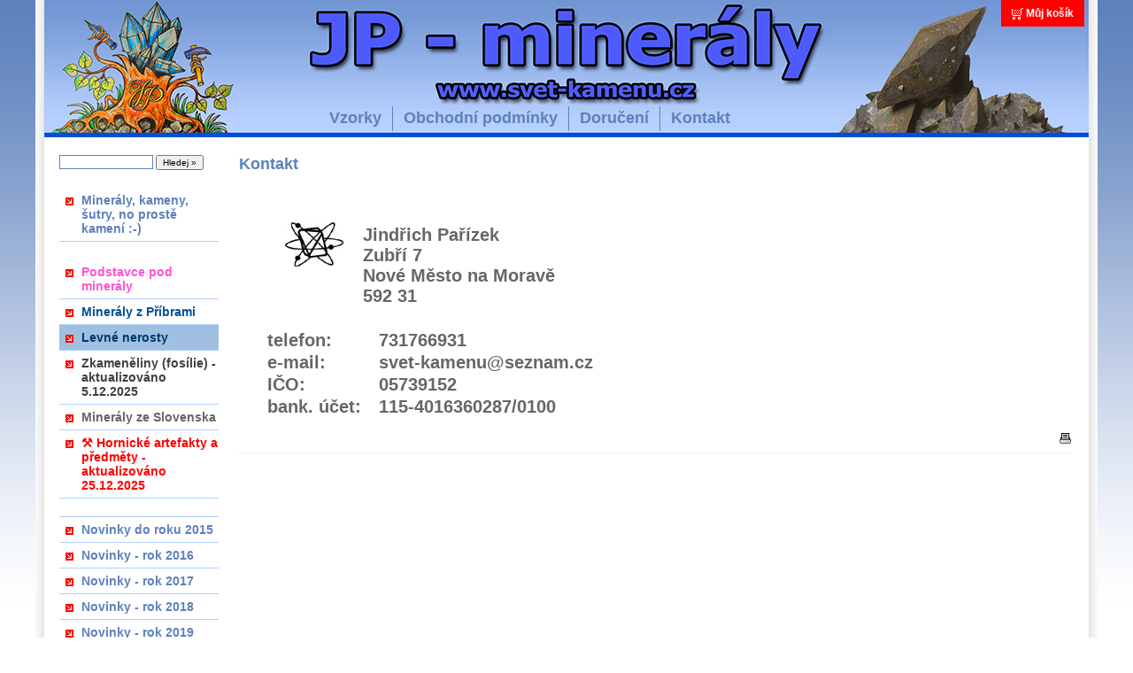

--- FILE ---
content_type: text/html; charset=UTF-8
request_url: https://www.svet-kamenu.cz/index.php?p=p_242&iPage=2
body_size: 11535
content:
<?xml version="1.0" encoding="utf-8"?>

<!DOCTYPE html PUBLIC "-//W3C//DTD XHTML 1.1//EN" "http://www.w3.org/TR/xhtml11/DTD/xhtml11.dtd">

<html xmlns="http://www.w3.org/1999/xhtml" xml:lang="cz">



<head>

  <title>Kontakt -  Svět kamenů - internetový obchod s minerály (nerosty, krystaly, zkameněliny, fosílie, kahany, drahokamy)</title>

  <meta http-equiv="Content-Type" content="text/html; charset=utf-8" />

  <meta name="Description" content="Svět kamenů - internetový obchod s minerály (nerosty, krystaly, zkameněliny, fosílie, kahany, drahokamy)" />

  <meta name="Keywords" content="obchod s minerály, minerály na prodej, prodej minerálů, zkameněliny, fosílie, kahany, drahokamy" />

  <meta name="Author" content="VOHE" />

  <meta http-equiv="Content-Style-Type" content="text/css" />



  <script type="text/javascript" src="js/prototype.js"></script>

  <script type="text/javascript" src="js/scriptaculous.js?load=effects"></script>

  <script type="text/javascript" src="js/lightbox.js"></script>

  

  <script type="text/javascript" src="js/standard.js"> </script>

  <script type="text/javascript">

    <!--

    var cfBorderColor     = "#5d81bd";

    var cfLangNoWord      = "Prosím vyplňte všechna povinná pole";

    var cfLangMail        = "Vyplňte e-mail";

    var cfWrongValue      = "Vyplňte správný údaj";

    var cfToSmallValue    = "Menší částka";

    var cfTxtToShort      = "Příliš krátký text";

    //-->

  </script>

  <script type="text/javascript" src="js/plugins.js"> </script>

	<style type="text/css">@import "templates/default.css?v5";</style>

	<style type="text/css">@import "templates/lightbox.css";</style>



  <script type="text/javascript">

  window.stav=0;

  

  var Page = {

  zmena: function() {

    var element1 = document.getElementById("83");

    var element2 = document.getElementById("106");



    if(window.stav==0){                                          
      if(element1!==null){
      
        element1.style.color="#C42C9B";

        element1.style.backgroundColor ="#FFDAFF";

      }

      if(element2!==null){

      element2.style.color="#008c00";

      element2.style.backgroundColor ="#7dff95";
      
      }

      window.stav=1;

    }else{

      if(element1!==null){

        element1.style.color="#00396D";

        element1.style.backgroundColor ="#9FC0E0";
        
      }

      if(element2!==null){

        element2.style.color="#00396D";

        element2.style.backgroundColor ="#9FC0E0";
      
      }

      window.stav=0;

    }



  },  

  

  start_zmena: function() {

    cyklovac = window.setInterval("Page.zmena()", 500);

  },



  stop_zmena: function() {

    clearInterval(cyklovac);

  }

  }



  

  </script>

  <!-- Global site tag (gtag.js) - Google Analytics -->
  <script async src="https://www.googletagmanager.com/gtag/js?id=G-FHP8BFZMVT"></script>
  <script>
      window.dataLayer = window.dataLayer || [];
      function gtag(){dataLayer.push(arguments);}
      gtag('js', new Date());
      gtag('config', 'G-FHP8BFZMVT', {
        cookie_flags: 'max-age=7200;Secure;SameSite=None'
      });          
      gtag('consent', 'default', {
        'ad_storage': 'denied',
        'analytics_storage': 'denied'
      });
  </script></head>



<body onload="Page.start_zmena();" onunload="Page.stop_zmena()">

<div class="hide"><a href="#content">Skip Navigation</a></div>

<div id="head">

  

  <ul id="menu3">

    <li class="l0"><a href="?p=ordersBasket">Můj košík</a></li>

    

  </ul>

  <div class="clear">&nbsp;</div>



  <ul id="menu2">

    <li class="l0"><a href="?p=productsList">Vzorky</a></li>

    <li class="l1" ><a href="?p=p_162&amp;sName=obchodní-podmínky">Obchodní podmínky</a></li><li class="l2" ><a href="?p=p_1&amp;sName=doručení">Doručení</a></li><li class="lL" ><a href="?p=p_8&amp;sName=kontakt">Kontakt</a></li>

  </ul>

  <div class="clear">&nbsp;</div>

</div>

<div class="clear">&nbsp;</div>

<div id="body">

  <div id="column">

    

    <form method="get" action="" id="searchForm">

      <fieldset>

        <input type="hidden" name="p" value="productsList" />

        <span><input type="text" size="20" name="sWord" value="" class="input" maxlength="100" /></span>

        <em><input type="submit" value="Hledej &raquo;" class="submit" /></em>

      </fieldset>

    </form>

    <dl id="menu1"><dt class="lL" ><a href="index.php?p=p_11&amp;sName=minerály--kameny--šutry--no-prostě-kamení-)">Minerály, kameny, šutry, no prostě kamení :-)</a></dt></dl>

    <dl id="menu6"><dt class="l1" ><a id="204" href="index.php?p=p_204&amp;sName=podstavce-pod-minerály">Podstavce pod minerály</a></dt><dt class="l2" ><a id="99" href="index.php?p=p_99&amp;sName=minerály-z-příbrami">Minerály z Příbrami</a></dt><dt class="l3" ><a id="106" href="index.php?p=p_106&amp;sName=levné-nerosty">Levné nerosty</a></dt><dt class="l4" ><a id="98" href="index.php?p=p_98&amp;sName=zkameněliny-(fosílie)-aktualizováno-5.12.2025">Zkameněliny (fosílie) - aktualizováno 5.12.2025</a></dt><dt class="l5" ><a id="135" href="index.php?p=p_135&amp;sName=minerály-ze-slovenska">Minerály ze Slovenska</a></dt><dt class="lL" ><a id="214" href="index.php?p=p_214&amp;sName=⚒-hornické-artefakty-a-předměty-aktualizováno-25.12.2025">⚒ Hornické artefakty a předměty - aktualizováno 25.12.2025</a></dt></dl>

    <dl id="menu4"><dt class="l1" ><a href="index.php?p=p_211&amp;sName=novinky-do-roku-2015">Novinky do roku 2015</a></dt><dt class="l2" ><a href="index.php?p=p_200&amp;sName=novinky-rok-2016">Novinky - rok 2016</a></dt><dt class="l3" ><a href="index.php?p=p_196&amp;sName=novinky-rok-2017">Novinky - rok 2017</a></dt><dt class="l4" ><a href="index.php?p=p_175&amp;sName=novinky-rok-2018">Novinky - rok 2018</a></dt><dt class="l5" ><a href="index.php?p=p_210&amp;sName=novinky-rok-2019">Novinky - rok 2019</a></dt><dt class="l6" ><a href="index.php?p=p_221&amp;sName=novinky-rok-2020">Novinky - rok 2020</a></dt><dt class="l7" ><a href="index.php?p=p_215&amp;sName=novinky-rok-2021">Novinky - rok 2021</a></dt><dt class="l8" ><a href="index.php?p=p_241&amp;sName=novinky-rok-2022">Novinky - rok 2022</a></dt><dt class="l9" ><a href="index.php?p=p_254&amp;sName=novinky-rok-2023">Novinky - rok 2023</a></dt><dt class="l10" ><a href="index.php?p=p_266&amp;sName=novinky-rok-2024">Novinky - rok 2024</a></dt><dt class="l11" ><a href="index.php?p=p_263&amp;sName=novinky-leden-2025">Novinky - leden 2025</a></dt><dt class="l12" ><a href="index.php?p=p_264&amp;sName=novinky-únor-2025">Novinky - únor 2025</a></dt><dt class="l13" ><a href="index.php?p=p_265&amp;sName=novinky-březen-2025">Novinky - březen 2025</a></dt><dt class="l14" ><a href="index.php?p=p_267&amp;sName=novinky-duben-2025">Novinky - duben 2025</a></dt><dt class="l15" ><a href="index.php?p=p_268&amp;sName=novinky-květen-2025">Novinky - květen 2025</a></dt><dt class="l16" ><a href="index.php?p=p_269&amp;sName=novinky-červen-2025">Novinky - červen 2025</a></dt><dt class="l17" ><a href="index.php?p=p_270&amp;sName=novinky-srpen-2025">Novinky - srpen 2025</a></dt><dt class="l18" ><a href="index.php?p=p_271&amp;sName=novinky-září-2025">Novinky - září 2025</a></dt><dt class="l19" ><a href="index.php?p=p_272&amp;sName=novinky-říjen-2025">Novinky - říjen 2025</a></dt><dt class="l20" ><a href="index.php?p=p_273&amp;sName=novinky-listopad-2025">Novinky - listopad 2025</a></dt><dt class="l21" ><a href="index.php?p=p_274&amp;sName=novinky-prosinec-2025">Novinky - prosinec 2025</a></dt><dt class="lL" ><a href="index.php?p=p_275&amp;sName=novinky-leden-2026">Novinky - leden 2026</a></dt></dl>

    <dl id="menu8"><dt class="lL" ><a href="index.php?p=p_39&amp;sName=literatura-aktualizováno-27.12.2025">Literatura aktualizováno 27.12.2025</a></dt></dl>

    <dl id="menu5"><dt class="l1" ><a id="133" href="index.php?p=p_133&amp;sName=Články">Články</a></dt><dt class="lL" ><a id="69" href="index.php?p=p_69&amp;sName=galerie-minerálů-z-ložiska-rožná-u-dolní-rožínky">Galerie minerálů z ložiska Rožná u Dolní Rožínky</a></dt></dl>

    <center>

    

    

    

<script language="JavaScript" type="text/javascript">

<!--

document.write ('<img src="https://toplist.cz/count.asp?id=566661&logo=mc&http='+escape(document.referrer)+'&wi='+escape(window.screen.width)+'&he='+escape(window.screen.height)+'&cd='+escape(window.screen.colorDepth)+'&t='+escape(document.title)+'" width="88" height="60" border=0 alt="TOPlist" />');

//--></script><noscript><img src="https://toplist.cz/count.asp?id=566661&logo=mc" border="0"

alt="TOPlist" width="88" height="60" /></noscript>

    </center>

  </div>

  <div id="content"><div id="categoryDetails">
  <h2>Kontakt</h2>
  
  <div id="contactPanel">
  <script type="text/javascript" src="js/checkForm.js"></script>
<script type="text/javascript">
<!--
  if( !aCheckFormContact ){
    var aCheckFormContact =  Array(
      Array( 'sName' )
      ,Array( 'sSender', 'email' )
      ,Array( 'sTopic', 'simple', 'Napište předmět' )
      ,Array( 'sMailContent', 'simple' )
    );
  }
//-->
</script>
<!--
<form action="?p=p_242" method="post" onsubmit="return checkForm( this, aCheckFormContact );">
  <fieldset>
    <input type="hidden" name="sSend" value="true" />
    <dl>
      <dt>Celé jméno:</dt>
      <dd><input type="text" name="sName" class="input" /></dd>
      <dt>Vaše e-mailová adresa:</dt>
      <dd><input type="text" name="sSender" class="input" /></dd>
      <dt>Telefon:</dt>
      <dd><input type="text" name="sTelephone" class="input" /></dd>
      <dt>Předmět:</dt>
      <dd><input type="text" name="sTopic" class="input" /></dd>
      <dt>Obsah e-mailu:</dt>
      <dt><textarea cols="25" rows="8" name="sMailContent"></textarea></dt>
    </dl>
    <h6><input type="submit" value="Odeslat" class="submit" /></h6>
  </fieldset>
</form>
//-->
</div>
  <div class="txt"><div style="padding-left:30px;padding-top:30px;">
<table cellspacing="2"  style="font-size:20px;">
<tr><td valign="top">
  <img border="0" src="templates/img/logo.jpg"/ style="padding:20px 20px 20px 20px;">
</td>
<td><br />


<b>Jindřich Pařízek <br/>
Zubří 7<br />
Nové Město na Moravě<br />
592 31<br /></b>
<br />
</td>
</tr></table>
<table border="0" style="font-size:20px;">
<tr><td><b>telefon: </b></td><td><b>731766931</b></td></tr>
<tr><td><b>e-mail: </td><td><b>svet-kamenu@seznam.cz</b></td></tr>
<tr><td><b>IČO: </td><td><b>05739152</b></td></tr>
<tr><td><b>bank. účet:   </td><td><b>115-4016360287/0100</b></td></tr>
</table>
</div></div>
  
  
  <div class="clear">&nbsp;</div>
  <div class="print"><span><a href="javascript:window.print();"><img src="templates/img/ico_print.gif" alt="Tisk" /></a></span></div>
</div></div>

  <div class="clear">&nbsp;</div>  

</div>



<div id="foot">

  <center>

  <table width="750px" height="30"><tr>

  <td align="left">&nbsp;&nbsp;&nbsp;Copyright (C) 2007-2020, Created by VOHE All rights reserved.</td>

  <td align="right"><a href="https://opensolution.org">Powered by Quick.Cart</a>&nbsp;&nbsp;&nbsp;</td></tr>

  </table>

  </center>

</div>

</body>

</html>

--- FILE ---
content_type: text/css
request_url: https://www.svet-kamenu.cz/templates/default.css?v5
body_size: 19028
content:
/*

Quick.Cart v2.2 default stylesheet

Copyright by OpenSolution.org 2006

*/



@import url( 'plugins.css' );



/* GLOBAL STYLES */

body,h1,h2,h3,h4,h5,h6,p,form,fieldset,img,td,th,table,ul{margin:0;padding:0;border:0;}

body,table{background-color:inherit;color:#666;font-size:12px;font-family:Arial, Verdana, sans-serif;}

.txt{font-size:15px;}

/* below you can change background and font for all site */

body{padding-bottom:10px;background:#fff url('img/body_head_bg.png?v6') repeat-x;text-align:center;}

body#bodyGallery{margin:0;background:inherit;background-image:none;color:#000;}

body#bodyGallery{padding:0;}



.hide{display:none;}



#body .left{text-align:left;}

#body .right{text-align:right;}

#body .center{text-align:center;}



.clear{clear:both;font-size:0px;line-height:0px;height:0px;}



a{background-color:inherit;color:#666;}

a:link, a:visited, a:active{text-decoration:none;}

a:hover{text-decoration:underline;}



.input, select, textarea{border:1px solid #5d81bd;font:0.92em arial, sans-serif;}

.submit{font:0.83em arial, sans-serif;}



/* HEAD styles */

#head{width:1200px;height:155px;margin:0 auto;background:url('img/head.png') no-repeat;text-align:left;}

#head #logo{float:left;padding:10px 0 0 20px;}

#head #logo div{font-size:1px;line-height:1px;}

#head #logo h2{height:18px;padding-left:2px;background:inherit;color:#fff;font:normal 1.167em "trebuchet ms", sans-serif;}



/* BODY styles */

#body{width:1200px;margin:0 auto;background:url('img/body_bg.png') repeat-y;text-align:left;}

#column{float:left;width:200px;padding:0 0 0 10px;}

#column #searchForm{margin:20px 0 0 17px;}

#column #searchForm .input{width:100px;}

#content{float:left;width:940px;padding:20px 30px 20px 20px;}

* html #content{margin:0 15px 0 20px;padding:20px 0;}

#body:after{display:block;clear:both;visibility:hidden;height:0;content:".";}



/* PRODUCTS LIST */

.entry{float:left;width:465px;min-height:470px; padding:5px 5px 10px 0px;border-bottom:2px solid #eee;}

.entry .photo{font-size:0px;line-height:0px;}

.entry .photo_obr{width:400px;border:5px solid #ddd;font-size:0px;line-height:0px;}

.entry h2{margin:5px 0;font-size:1.33em;}

.entry h2 a{background:inherit;color:#5d81bd;}

.entry h3{margin:5px 0;font-size:1.3em;}

.entry h3, .entry h3 a{background:inherit;color:#b4b4b4;}

.entry h3 a{padding:0 5px;}

.entry h4{font-size:1em;font-weight:normal;}

.entry h4 a{color:#666;background:inherit;}

.entry .basket, .entry .price{float:right;display:block;margin:15px 0 5px 0;font-size:1.25em;font-weight:bold;color:#f00;background-color:inherit;}

.entry .basket:hover, .entry .price:hover{text-decoration:none;}

.entry .basket{margin-left:10px;padding:0 25px 0 3px;border:1px solid #f00;color:#fff;background-color:inherit;background:url('img/cart_bg_small.png') no-repeat right center;font-size:1.084em;}

.entry .price em{padding:0 4px 0 0;background-color:inherit;color:#c2c2c2;font-size:0.867em;font-style:normal;}

.entry .price span{margin:0 4px 0 0;}



/* PAGES LINKS */

#pages{clear:both;text-align:center;padding:15px 0;background:inherit;color:#c2c2c2;font-size:1.3em;font-weight:bold;}

#pages span{margin:0 2px 0 0;}

#pages a, #pages strong{margin:0 3px;background:inherit;color:#5d81bd;font-size:1em;font-weight:bold;}

#pages strong{text-decoration:underline;}



/* PRODUCTS DETAILS */

#productDetails #addCart{float:right;width:250px;font-size:1.5em; height:100px; margin:0 0 5px 2px;padding:0 0 7px;background:#b7d1ff;color:#fff;text-align:center;}

#productDetails #addCart h4{padding:3px 0;border-bottom:1px solid #d7e3ff;background:#5d81bd;color:#fff;}

#productDetails #addCart form{padding:0px 0;font-weight:bold;}

#productDetails #addCart form span, #productDetails #addCart form em{display:block;}

#productDetails #addCart span{background:inherit;color:#fff;}

#productDetails #addCart .input{margin:0 0 0 4px;text-align:right;}

#productDetails #addCart .submit{width:200px;margin:0px 0 0;padding:0 22px 0 0;border:1px solid #f00;background:url('img/cart_bg.png') no-repeat right center;background-color:inherit;color:#fff;font-size:1.084em;font-weight:bold;}

#productDetails #addCart a{background:inherit;color:#5d81bd;font-size:0.92em;}

#productDetails .photo_obr{border:5px solid #ddd;}

#productDetails h2{margin:5px 0 10px;background:inherit;color:#5d81bd;font-size:1.7em;}

#productDetails h3{margin:5px 0;font-size:1.3em;}

#productDetails h3, #productDetails h3 a{color:#b4b4b4;background:inherit;}

#productDetails h3 a, #productDetails h3 span{padding:0 5px;}

#productDetails .price{display:block;margin:0 0 0 0px;background:inherit;color:#f00;font-size:1.25em;font-weight:bold;}

#productDetails .price em{margin:0 4px 0 0;background:inherit;color:#5D81BD;font-size:0.867em;font-style:normal;}

#productDetails .price #price{margin:0 4px 0 0;}

#productDetails .txt{clear:left;margin:5px 0 10px;font-size:1.084em;font-weight:normal;font-size:1.3em;}

#productDetails .txt ul, #productDetails .txt ol{margin:5px 0 0 30px;padding:0;}

#productDetails .options{display:block;margin:0px 0 0;background:inherit;color:#5d81bd;font-size:1.3em;}

#productDetails .options img{margin:0 10px 0 0;vertical-align:middle;}

#productDetails h6{padding:5px 0 10px;border-top:1px solid #ddd;background:inherit;color:#5d81bd;font-size:1.084em;font-weight:bold;}

#productDetails #filesList{padding-top:5px;}

#productDetails #filesList, #productDetails #filesList a{background:inherit;color:#5d81bd;}



/* ATTACHED FILES */

ul#filesList{list-style:none;font-size:0.92em;vertical-align:middle;}

ul#filesList img{margin:0 8px 0 0;background:inherit;color:#5d81bd;vertical-align:middle;}

ul#filesList li{margin:0 0 4px;}



/* BACK LINK */

#back{margin:10px 0;padding:3px 0;border-top:1px solid #ddd;background:inherit;color:#f00;font-size:0.92em;font-weight:bold;}

#back a{margin:0 0 0 4px;}



/* ORDERS BASKET, DELIVERY */

#order h2{background:inherit;color:#5d81bd;font-size:1.6em;}

#order h3{padding:10px 0;font-size:1.3em;font-weight:normal;}

#order h4{margin:0 0 5px;padding:10px 0 3px;border-bottom:1px solid #ddd;background:inherit;color:#5d81bd;font-size:1.15em;font-weight:bold;}

#basket{width:100%;margin:15px 0 0;font-size:0.92em;}

#basket.orderDeliveryTable{margin:0;}

#basket th{font-weight:normal;text-align:left;}

#basket thead th{font-size:1.3em;padding:2px 0;border-bottom:1px solid #ddd;}

#basket thead th.price, #basket thead th.quantity, #basket thead th.priceTotal{padding:0px 8px;text-align:right;}

#basket thead th.price em, #basket thead th.priceTotal em{margin:0 4px 0 0;font-style:normal;}

#basket td{font-size:1.15em;font-weight:bold;}

#basket td.name{padding:7px 0;}

#basket td.price, #basket td.priceTotal{padding:0px 10px;background:inherit;color:#f00;text-align:right;}

#basket td.quantity, #basket th.quantity{padding:0px 10px;text-align:right;}

#basket td fieldset{text-align:right;}

#basket td .input{width:25px;text-align:right;}

#basket td.del a{padding:0px 10px;background:inherit;color:#5d81bd;font-size:1em;font-weight:normal;}

#basket .tfoot th{padding:6px 0;border-top:1px solid #ddd;font-size:1.36em;font-weight:bold;text-align:right;}

#basket .tfoot th.price, #basket .tfoot th.priceTotal{padding:0px 10px;background:inherit;color:#f00;font-weight:bold;text-align:right;}

#basket tr.tfoot#basketSummary th, #basket tr.tfoot#courierSummary th{font-size:1.182em;font-weight:normal;}

#basket .tfoot td{text-align:right;}

#basket .tfoot td .submit{margin:5px 0 0 3px;padding:2px 10px;border:none;background:#5d81bd;color:#fff;font-size:1.09em;font-weight:bold;}

* html #basket .tfoot td .submit{padding:2px 1px;}



/* ORDERS DELIVERY */

#orderDetails{width:100%;}

#orderDetails #orderShipping select{width:300px;}

#orderDetails td, #orderDetails th, #orderShipping td, #orderShipping th{padding:2px;}

#orderDetails th, #orderShipping th{font-size:1.1em;font-weight:normal;text-align:right;}

#orderDetails td{font-size:1.1em;}

#orderDetails .input{width:160px;font-size:1.1em;}

#orderDetails select{font-size:1.1em;}

td#orderComment{width:230px;vertical-align:top;padding:4px 8px;font-size:1.1em;text-align:left;}

#orderComment textarea{width:210px;margin:5px 0 0;}



/* ORDERS FINISH */

#orderFinish h3{padding:10px 0 10px 10px;border-bottom:1px solid #bbb;border-top:1px solid #bbb;background:inherit;color:#5d81bd;font-size:1.5em;}

#orderFinish #orderDetails{margin:10px 0;background:inherit;}

#orderFinish #orderDetails td{font-weight:bold;}

#orderFinish #basket .price, #orderFinish #basket .quantity, #orderFinish #basket .name, #orderFinish #basket th{background:inherit;}

#orderFinish #basket .priceTotal{background:inherit;}

#orderFinish #ok{padding:20px 0;}

#orderFinish .options{display:block;margin:10px 0 0;background:inherit;color:#5d81bd;font-size:0.92em;}

#orderFinish .options img{margin:0 10px 0 0;vertical-align:middle;}



/* PHOTO GALLERY */

#oPhotoDiv{margin:10px 0 0;}

#butt *{margin:auto;}

#butt div{float:left;width:49%;padding:3px 0;text-align:center;}

#butt a{margin:0 4px;padding:0 10px;background:#fff;color:#f00;font-weight:bold;text-decoration:none;}



/* FOOT styles */

#foot{font-weight:bold; font-size: 1.167em;clear:both;width:1200px;height:31px;margin:0 auto;background:url('img/footer.png') no-repeat;text-align:left;}

#foot p{float:left;padding:9px 0 0 25px;background:inherit;color:#fff;font:0.83em verdana, sans-serif;}

#foot h1{float:right;margin:0 10px;padding:9px 15px 0 0;font:bold 0.83em verdana, sans-serif;}

* html #foot h1{margin:0 5px 0 10px;}

#foot h1 a{background:inherit;color:#fff;}



/* MENU 1 styles - left menu */

#menu1{width:180px;margin:20px 0 20px 17px;}

#menu1 dt{border-bottom:1px solid #afd0ff;}

#menu1 dt a{display:block;padding:6px 0 6px 25px;background:url( 'img/ico_arrow.png' ) 7px 11px no-repeat;background-color:inherit;color:#5d81bd;font:bold 1.167em verdana, sans-serif;}

#menu1 dt a:hover{background-color:#BDDFFF;color:#3B639C;}

#menu1 dd{margin:0 0 0 14px;border-bottom:1px solid #afd0ff;}

#menu1 dd a{display:block;padding:6px 0 6px 23px;background:url( 'img/ico_arrow_sub.png' ) 7px 11px no-repeat;background-color:inherit;color:#5d81bd;font:1.167em verdana, sans-serif;}

#menu1 dd a:hover{background-color:#BDDFFF;color:#3B639C;}

#menu1 dt.l1{border-top:1px solid #afd0ff;}



/* MENU 2 styles - top menu under logo */

#menu2{margin:82px 0 0 320px;padding:8px 0 0;list-style:none;}

#menu2 li{float:left;}

#menu2 li a{display:block;padding:3px 12px 4px;border-right:1px solid #5d81bd;background:inherit;color:#5d81bd;font:bold 1.5em verdana, sans-serif;}

#menu2 li a:hover{background:#f2f5fb;color:#5d81bd;}

#menu2 .lL a{border:0;}



/* MENU 3 styles - top menu on right logo */

#menu3{float:right;height:30px;margin:0 15px 0 0;list-style:none;background:#f00;color:#fff;}

* html #menu3{margin:0 7px 0 0;}

#menu3 li{float:left;margin:8px 0 0;padding:0 12px;border-left:1px solid #fff;}

#menu3 li a{font:bold 1em verdana, sans-serif;background-color:inherit;color:#fff;}

#menu3 .l0{padding-left:28px;border:0;background:url( 'img/ico_basket_top.png' ) 12px 1px no-repeat;}



/* MENU 4 styles - left menu2 */

#menu4{width:180px;margin:20px 0 20px 17px;}

#menu4 dt{border-bottom:1px solid #afd0ff;}

#menu4 dt a{display:block;padding:6px 0 6px 25px;background:url( 'img/ico_arrow.png' ) 7px 11px no-repeat;background-color:inherit;color:#5d81bd;font:bold 1.167em verdana, sans-serif;}

#menu4 dt a:hover{background-color:#BDDFFF;color:#3B639C;}

#menu4 dd{margin:0 0 0 14px;border-bottom:1px solid #afd0ff;}

#menu4 dd a{display:block;padding:6px 0 6px 23px;background:url( 'img/ico_arrow_sub.png' ) 7px 11px no-repeat;background-color:inherit;color:#5d81bd;font:1.167em verdana, sans-serif;}

#menu4 dd a:hover{background-color:#BDDFFF;color:#3B639C;}

#menu4 dt.l1{border-top:1px solid #afd0ff;}



/* MENU 5 styles - pratelske weby */

#menu5{width:180px;margin:20px 0 20px 17px;}

#menu5 dt{border-bottom:1px solid #afd0ff;}

#menu5 dt a{display:block;padding:6px 0 6px 25px;background:url( 'img/ico_arrow.png' ) 7px 11px no-repeat;background-color:inherit;color:#5d81bd;font:bold 1.167em verdana, sans-serif;}

#menu5 dt a:hover{background-color:#BDDFFF;color:#3B639C;}

#menu5 dd{margin:0 0 0 14px;border-bottom:1px solid #afd0ff;}

#menu5 dd a{display:block;padding:6px 0 6px 23px;background:url( 'img/ico_arrow_sub.png' ) 7px 11px no-repeat;background-color:inherit;color:#5d81bd;font:1.167em verdana, sans-serif;}

#menu5 dd a:hover{background-color:#BDDFFF;color:#3B639C;}

#menu5 dt.l1{border-top:1px solid #afd0ff;}

#menu5 dt.l1 a{color:#2A548C;}

#menu5 dt.l1 a:hover{background-color:#9FC0E0;color:#00396D;}

#menu5 dt.l2 a{color:#107C1B;}

#menu5 dt.l2 a:hover{background-color:#BDFFC5;color:#005A00;}





/* MENU 6 styles - uranove mineraky */

#menu6{width:180px;margin:20px 0 20px 17px;}

#menu6 dt{border-bottom:1px solid #afd0ff;}

#menu6 dt a{display:block;padding:6px 0 6px 25px;background:url( 'img/ico_arrow.png' ) 7px 11px no-repeat;font:bold 1.167em verdana, sans-serif;}

#menu6 dd{margin:0 0 0 14px;border-bottom:1px solid #afd0ff;}

#menu6 dd a{display:block;padding:6px 0 6px 23px;background:url( 'img/ico_arrow_sub.png' ) 7px 11px no-repeat;background-color:inherit;color:#5d81bd;font:1.167em verdana, sans-serif;}

#menu6 dd a:hover{background-color:#f2f5fb;color:#5d81bd;}



#menu6 dt.l1 a{background-color:inherit;color:#FF54D1;}

#menu6 dt.l1 a:hover{background-color:#FFDAFF;color:#C42C9B;}



#menu6 dt.l2 a{background-color:inherit;color:#005196;}

#menu6 dt.l2 a:hover{background-color:#0057a1;color:#8ac9ff;}



#menu6 dt.l3 a{background-color:inherit;color:#008c00;}

#menu6 dt.l3 a:hover{background-color:#7dff95;color:#008c00;}



#menu6 dt.l4 a{background-color:inherit;color:#404040;}

#menu6 dt.l4 a:hover{background-color:#b4b4b4;color:#000000;}



#menu6 dt.lL a{background-color:inherit;color:red;}

#menu6 dt.lL a:hover{background-color:#ffc4c4;color:#ae0000;}





/* MENU 8 styles - uranove mineraky */

#menu8{width:180px;margin:20px 0 20px 17px;}

#menu8 dt{border-bottom:1px solid #afd0ff;border-top:1px solid #afd0ff;}

#menu8 dt a{display:block;padding:6px 0 6px 25px;background:url( 'img/ico_arrow.png' ) 7px 11px no-repeat;background-color:inherit;color:#5d81bd;font:bold 1.167em verdana, sans-serif;}

#menu8 dt a:hover{background-color:#BDDFFF;color:#3B639C;}

#menu8 dd{margin:0 0 0 14px;border-bottom:1px solid #afd0ff;}

#menu8 dd a{display:block;padding:6px 0 6px 23px;background:url( 'img/ico_arrow_sub.png' ) 7px 11px no-repeat;background-color:inherit;color:#5d81bd;font:1.167em verdana, sans-serif;}

#menu8 dd a:hover{background-color:#BDDFFF;color:#3B639C;}

#menu8 dt.l1{border-top:1px solid #afd0ff;}



/* MESSAGE - error and confirm messages styles */

#message{text-align:center;}

#error, #ok{padding:100px 0;font-size:1.167em;font-weight:bold;line-height:2em;}

#error a, #ok a{font-size:0.786em;font-weight:bold;color:#000;background-color:inherit;}

#error{background:inherit;color:red;}

#ok{background:inherit;color:#5d81bd;}



/* CONTACT FORM */

#contactPanel{float:right;width:350px;margin:0 80px 10px 15px;}

#contactPanel .submit{margin:5px 0 0 0;padding:2px 10px;border:none;background:#5d81bd;color:#fff;font-size:1.3em;font-weight:bold;}

#contactPanel dl, #contactPanel dt, #contactPanel dd{margin:0;padding:0;}

#contactPanel dl, #contactPanel h6{font-size:1.3em;font-weight:bold;}

#contactPanel dt{padding-bottom:1px;}

#contactPanel dd{padding-bottom:5px;}

#contactPanel .input, #contactPanel textarea{width:350px;font-size:1.3em;}



/* CONTENTS DETAILS */

#categoryDetails{padding:0 0 10px;border-bottom:1px solid #eee;}

#categoryDetails h2{margin:0 0 3px;background:inherit;color:#5d81bd;font-size:1.5em;}



/* CONTENTS PHOTOS */

#categoryPhotos{float:right;}

#categoryPhotos img{margin:2px 2px 2px 5px;border:1px solid #ddd;}



/* CONTENTS FILES */

#categoryFiles{padding:10px 0 0 5px;}

#categoryFiles h3{padding:10px 0 3px 0;font-size:1.084em;font-weight:bold;}



#subList{padding:10px 0 0;}

#subList div{clear:left;padding:5px 0 0 5px;}

#subList div.clear{padding:0;border:none;}

#subList h4{font-size:1.3em;}

#subList h4 a{border-bottom:1px solid #ddd;font-weight:bold;text-decoration:none;}

#subList h4 a:hover{border-bottom:1px solid #666;}

#subList h5{margin:2px 0 0 10px;font-weight:normal;font-size:1.0em;}

#subList .photo{float:left;margin:0 5px 3px 0;border:1px solid #ddd;}



#popupPhoto{width:100%;margin:5px 0;padding:0;border:none;font-size:11px;}

#popupPhoto td{padding:7px 3px;text-align:center;}

#popupPhoto th{margin:5px 0;padding:3px;border-top:1px solid #dfdfdf;border-bottom:1px solid #dfdfdf;text-align:center;}

#popupPhoto th strong, #popupPhoto th a{padding:0 2px;background:inherit;color:#444;font-size:11px;}

#popupPhoto th strong, #popupPhoto th a:hover{background:inherit;color:#f00;}

#popupPhoto td p{font-size:10px;}

#popupPhoto img{border:1px solid #dce6f5;}



#productsList .print, #categoryDetails .print{text-align:right;font-size:0.92em;}

#productsList .print img, #categoryDetails .print img{margin:0 0 0 7px;vertical-align:middle;}

#categoryDetails .print{margin:15px 0 0 0;}



@media print{

  /* PRINT styles */

  body, table{background:#fff;color:#000;}

  #menu3, #menu2, #column, .entry .basket, #productDetails #addCart, #productDetails .options, #back, #orderFinish .options, #productsList .print, #categoryDetails .print, #contactPanel{display:none;}

  #head{height:auto;}

  #body, #head, #foot, #content, .entry{width:16cm;background:#fff;color:inherit;}

  #content, .entry{float:none;margin:0;padding:0;}

  .entry h2 a, .entry h3, .entry h3 a, .entry h4, .entry .price, .entry .price span, .entry .price em,

  #productDetails, #productDetails h2, #productDetails h3, #productDetails h3 a, #productDetails h6, #productDetails #filesList, #productDetails #filesList a, #productDetails .price, #productDetails .price em,

  #categoryDetails, #categoryDetails h2, #categoryDetails .txt, #categoryDetails .txt a, #subList h4 a,

  #categoryFiles a,

  #error, #ok,

  #orderFinish h3,

  #basket td.price, #basket td.priceTotal, #basket .tfoot th.price, #basket .tfoot th.priceTotal,

  #head #logo h2,

  #pages a, #pages strong,

  #foot p, #foot h1 a{background:inherit;color:#000;}

  .entry .price em, #productDetails .price em{font-weight:normal;}

}



--- FILE ---
content_type: application/x-javascript
request_url: https://www.svet-kamenu.cz/js/checkForm.js
body_size: 5102
content:
/**
* Zbiór funkcji sprawdzających pola formularza
* @version  0.1.0-bf3
* @date     2006-05-08 17:51:49
*/

// 'normalny' kolor ramki inputa
if( !cfBorderColor )
  var cfBorderColor   = '#000000';
if( !cfWarningColor )
  var cfWarningColor  = '#ff0000';

// zmienne pomocnicze
var sAllWarnings = '';
var oFirstWrong;
var bIsWarnings = false;
var bAllGood 		= true;

// wyrazenia reguralne
var	reS = /\s/gi;
var reEmail = /^[a-z0-9_.-]+([_\\.-][a-z0-9]+)*@([a-z0-9_\.-]+([\.][a-z]{2,4}))+$/i;
var	reFloat = /^-?[0-9]{1,}[.]{1}[0-9]{1,}$/i;
var	reInt = /^-?[0-9]{1,}$/i;
var	reDot = /\,/gi;


function fieldOperations( oObj, bCheck, sInfo ){

	if( bCheck === true ) {
    if( oObj.type != 'hidden' )
      oObj.style.borderColor = cfBorderColor;
	}
	else {
    if( sInfo )
  		sAllWarnings += sInfo +'\n';
		if( oObj.type != 'hidden' ){
  		oObj.style.borderColor = cfWarningColor;
      if( bIsWarnings == false )
        oFirstWrong = oObj;
		}
		bIsWarnings = true;
		return false;
	}

return true;
} // end function fieldOperations


function checkText( oObj, sInfo ) {

	checkT = oObj.value.replace( reS, "" );

  var bCheck = true;
	if( checkT == '' )
    bCheck = false;

  return fieldOperations( oObj, bCheck, sInfo );
} // end function checkText


function checkEmail( oObj ) {

	var sEmail = oObj.value;

  var bCheck = true;
	if ( sEmail.search( reEmail ) == -1 )
    bCheck = false;

  return fieldOperations( oObj, bCheck, cfLangMail );
} // end function checkEmail


function checkFloat( oObj, sInfo ) {

  var bCheck = true;
	if( oObj.value.search( reFloat ) == -1 && oObj.value.search( reInt ) == -1 ){
    if( !sInfo )
      var sInfo = cfWrongValue;
    bCheck = false;
  }

  return fieldOperations( oObj, bCheck, sInfo );
} // end function checkFloat


function checkInt( oObj, sInfo ) {

  var bCheck = true;
	if( oObj.value.search( reInt ) == -1 ) {
    if( !sInfo )
      var sInfo = cfWrongValue;
    bCheck = false;
  }

  return fieldOperations( oObj, bCheck, sInfo );
} // end function checkInt


function checkFloatValue( oObj, iMinFloat, sInfo ) {

  var bCheck = true;
	if( +oObj.value <= +iMinFloat ) {
    if( !sInfo )
      var sInfo = cfToSmallValue;
    bCheck = false;
  }

  return fieldOperations( oObj, bCheck, sInfo );
} // end function checkFloatValue

function checkIntValue( oObj, minInt, sign, sInfo ) {
  if( !minInt )
    var minInt = 0;
  if( !sign )
    var sign = '==';
  if( !sInfo )
    var sInfo = cfWrongValue;

	eval ( 'var bCheck = ( '+ +oObj.value +' '+ sign +' '+ +minInt +' );' );

  return fieldOperations( oObj, bCheck, sInfo );
} // end function checkIntValue


function checkTxt( oObj, iMin, sInfo ) {
	if( !iMin )
		var iMin = 6;

	var check = oObj.value.replace( reS, "" );

  var bCheck = true;
	if( check.length < iMin ){
    bCheck = false;
    if( !sInfo )
      var sInfo = cfTxtToShort;
  }
  return fieldOperations( oObj, bCheck, sInfo );
} // end function checkTxt


function cfDot( oObj ){
	return oObj.value.replace(reDot, "\.");
}  // end function cfDot

function cfFix( f ){
	f	= f.toString( );
	var re	= /\,/gi;
	f	= f.replace( re, "\." );

	f = Math.round( f * 100 );
	f = f.toString( );
	var sMinus = f.slice( 0, 1 );
	if( sMinus == '-' ){
	 f = f.slice( 1, f.length )
	}
	else
	 sMinus = '';
	if( f.length < 3 ) {
		while( f.length < 3 )
			f = '0' + f;
	}

	var w = sMinus + f.slice( 0, f.length-2 ) + "." + f.slice( f.length-2, f.length );

	if( w.search( reFloat ) == -1 )
		w = '0.00';
	return w;
} // end function cfFix

function checkForm( form, aA ) {

  sAllWarnings 	= '';
  bIsWarnings 	= false;
  bAllGood			= true;
  oFirstWrong 	= '';
  var oO; 
  var sT; // typ
  
  for( i in aA ) {

    if( typeof(aA[i][0])=="object" && aA[i][0].constructor == Array ){
      oO = [form[aA[i][0][0]], form[aA[i][0][1]]];
    }
    else
      oO = form[aA[i][0]];

    if( aA[i][1] )
      sT = aA[i][1];
    else
      sT = false;

		if( !sT || sT == 'simple' ) {
			bAllGood = checkText( oO, aA[i][2] );
		}
		else if( ( sT == 'email' ) && ( ( aA[i][2] === true && oO.value ) || !aA[i][2] ) ) {
			bAllGood = checkEmail( oO );
		}
		else if( ( sT == 'float' ) && ( ( aA[i][3] === true && oO.value ) || !aA[i][3] ) ) {
			oO.value = cfDot( oO );
			bAllGood = checkFloat( oO );
			if( bAllGood ){
				oO.value = cfFix( oO.value );
				if(	aA[i][2] != '' )
					bAllGood = checkFloatValue( oO, aA[i][2] );
			}
		}
		else if( ( sT == 'txt' ) && ( ( aA[i][4] === true && oO.value ) || !aA[i][4] ) ) {
			bAllGood = checkTxt( oO, aA[i][2], aA[i][3] );
		}
		else if( ( sT == 'int' ) && ( ( aA[i][5] === true && oO.value ) || !aA[i][5] ) ) {
			bAllGood = checkInt( oO, aA[i][3] );
			if( aA[i][2] && bAllGood ) {
				if( aA[i][4] ) {
					bAllGood = checkIntValue( oO, aA[i][2], aA[i][4], aA[i][3] );
				}
				else
					bAllGood = checkFloatValue( oO, aA[i][2], aA[i][3] );
			}
		}

	} // end for

  if( bIsWarnings == true ) {
		sAllWarnings = cfLangNoWord + '\n' + sAllWarnings;
    alert ( sAllWarnings );
    if( oFirstWrong )
      oFirstWrong.focus();
    return false;
	}
return true;
} // end function checkForm

